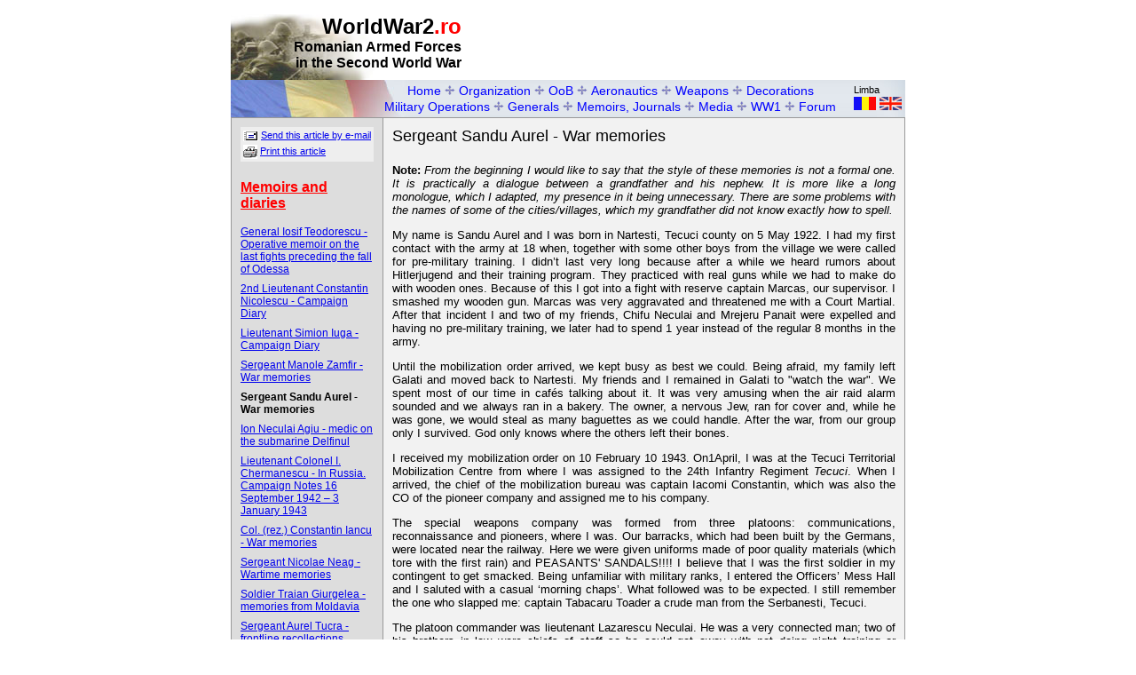

--- FILE ---
content_type: text/html; charset=UTF-8
request_url: https://worldwar2.ro/memorii/?language=en&article=107
body_size: 46062
content:
		<html>
		<head>
			<link rel="stylesheet" type="text/css" href="/include/worldwar2.ro.css">
			<title>WorldWar2.ro - Sergeant Sandu Aurel - War memories</title>
			<link rel="shortcut icon" href="http://www.worldwar2.ro/ww2ro.ico">
			<meta name="keywords" content="romania, rumania, war, army, organization, battle, map, stalingrad, weapon, gun, general, photo, movie">
		<style type="text/css">
			html, body {
				margin: 0;
				padding: 0;
			}
		</style>

		<script type="text/javascript">
		function setTopBannerPosition()
		{
			var myWidth = 0;
			if(document.documentElement && document.documentElement.clientWidth)
				myWidth = document.documentElement.clientWidth;
			else if(document.body && document.body.clientWidth)
				myWidth = document.body.clientWidth;
			else if(document.body.offsetWidth)
				myWidth = document.body.offsetWidth;
			this.document.getElementById("topbanner").style.left = (myWidth - 760)/2 + 292;
		}
		</script>

		</head>
		<body bgcolor="#ffffff">
		<anchor title="top"></anchor>
				<table width="760" border="0" cellpadding="0" cellspacing="0" align="center">
		<tr><td><img src="/images/layout/dot_clear.gif" width="1" height="16" border="0" alt=""></td></tr>
		</table>
		<table width="760" border="0" align="center" cellpadding="0" cellspacing="0">
				  <tr> 
		        <td width="260" height="74" background="/images/layout/header.jpg" align="right" valign="top">
				<span class="header_big">WorldWar2<font color="#ff0000">.ro</font></span><br>
				<span class="header_medium">Romanian Armed Forces<br>in the Second World War</span>
			</td>
			<td width="500" height="74">
			</td>
		</tr>
		    		</table>
		<!-- Start menu -->
		<table width="760" height="42" border="0" align="center" cellpadding="0" cellspacing="0" background="/images/layout/top_bar.jpg">
			<tr>
				<td width="155"><img src="/images/layout/dot_clear.gif" width="155" height="1" border="0" alt=""></td>
				<td width="545">
								<table width="100%" cellpadding="0" cellspacing="2" border="0">
				<tr><td align="center">
					<table align="center" cellpadding="0" cellspacing="0" border="0">
					<tr>
					<td><a href="/" class="top_menu_item">Home</a>
					<img src="/images/layout/delimiter.gif" width="12" height="11" border="0" alt="+">
					<a href="/organizare/" class="top_menu_item">Organization</a>
					<img src="/images/layout/delimiter.gif" width="12" height="11" border="0" alt="+">
					<a href="/oob/" class="top_menu_item">OoB</a>
					<img src="/images/layout/delimiter.gif" width="12" height="11" border="0" alt="+">
					<a href="/arr/" class="top_menu_item">Aeronautics</a>
					<img src="/images/layout/delimiter.gif" width="12" height="11" border="0" alt="+">
					<a href="/arme/" class="top_menu_item">Weapons</a>
					<img src="/images/layout/delimiter.gif" width="12" height="11" border="0" alt="+">
					<a href="/decoratii/" class="top_menu_item">Decorations</a>
										</tr>
					</table>
				</td></tr>
				<tr><td align="center">
					<table align="center" cellpadding="0" cellspacing="0" border="0">
					<tr><td align="center">
					<a href="/operatii/" class="top_menu_item">Military Operations</a>
					<img src="/images/layout/delimiter.gif" width="12" height="11" border="0" alt="+">
											<a href="/generali/" class="top_menu_item">Generals</a>
					<img src="/images/layout/delimiter.gif" width="12" height="11" border="0" alt="+">
					<a href="/memorii/" class="top_menu_item">Memoirs, Journals</a>
					<img src="/images/layout/delimiter.gif" width="12" height="11" border="0" alt="+">
					<a href="/media/" class="top_menu_item">Media</a>
					<img src="/images/layout/delimiter.gif" width="12" height="11" border="0" alt="+">
					<a href="/primulrazboi/" class="top_menu_item">WW1</a>
					<img src="/images/layout/delimiter.gif" width="12" height="11" border="0" alt="+">
					<a href="/forum/" class="top_menu_item">Forum</a></td>
					</tr>
					</table>
				</td></tr>
				</table>
				</td>
				<td width="60">
					<table width="100%" cellpadding="0" cellspacing="2" border="0">
					<tr><td class="footer">Limba</td></tr>
					<tr><td><a href="?language=ro&article=107"><img src="/images/layout/buttons/ro.gif" width="25" height="15" border="0" alt="Romana"></a>&nbsp;<a href="?language=en&article=107"><img src="/images/layout/buttons/en.gif" width="25" height="15" border="0" alt="English"></a></td></tr>
					</table>
				</td>
			</tr>
		</table>
		<!-- End menu -->
				<table width="760" border="0" align="center" cellpadding="0" cellspacing="0">
		  <tr><td bgcolor="#999999"><img src="/images/layout/dot_clear.gif" width="760" height="1" border="0" alt=""></td></tr>
		</table>
		<table width="760" border="0" align="center" cellpadding="0" cellspacing="0">
		  <tr> 
		    <td bgcolor="#999999"><img src="/images/layout/dot_clear.gif" width="1" height="1" border="0" alt=""></td>
		    <td width="170" bgcolor="#DDDDDD" valign="top">
			  <table width="100%" border="0" cellpadding="10" cellspacing="0">
		        <tr><td>
				  				<table width="100%" cellpadding="0" cellspacing="0" border="0"><tr><td>
			<table width="100%" border="0" bgcolor="#eeeeee">
			<tr><td class="footer"><img src="/images/layout/mail_icon.gif" border="0" align="absmiddle"> <a href="?action=mail&article=107">Send this article by e-mail</a></td></tr>
			<tr><td class="footer"><img src="/images/layout/print_icon.gif" border="0" align="absmiddle"> <A href="?action=print&article=107" target="_blank">Print this article</a></td></tr>
			</table>
			</td></tr>
			<tr><td><img src="/images/layout/dot_clear.gif" border="0" width="1" height="20" alt=""></td></tr>
			</table>
						<table width="100%" border="0" cellpadding="0" cellspacing="0">
				<tr><td><a href="?section=5" class="area_title_red">Memoirs and diaries</a></td></tr>
				<tr><td><img src="/images/layout/dot_clear.gif" border="0" width="1" height="16" alt=""></td></tr>
											<tr><td><a href="?article=103" class="menu_item_small">General Iosif Teodorescu - Operative memoir on the last fights preceding the fall of Odessa</a></td></tr>
												<tr><td><img src="/images/layout/dot_clear.gif" border="0" width="1" height="8" alt=""></td></tr>
												<tr><td><a href="?article=104" class="menu_item_small">2nd Lieutenant Constantin Nicolescu - Campaign Diary</a></td></tr>
												<tr><td><img src="/images/layout/dot_clear.gif" border="0" width="1" height="8" alt=""></td></tr>
												<tr><td><a href="?article=105" class="menu_item_small">Lieutenant Simion Iuga - Campaign Diary</a></td></tr>
												<tr><td><img src="/images/layout/dot_clear.gif" border="0" width="1" height="8" alt=""></td></tr>
												<tr><td><a href="?article=106" class="menu_item_small">Sergeant Manole Zamfir - War memories</a></td></tr>
												<tr><td><img src="/images/layout/dot_clear.gif" border="0" width="1" height="8" alt=""></td></tr>
											<tr><td class="current_menu_item">Sergeant Sandu Aurel - War memories</td></tr>
											<tr><td><img src="/images/layout/dot_clear.gif" border="0" width="1" height="8" alt=""></td></tr>
												<tr><td><a href="?article=108" class="menu_item_small">Ion Neculai Agiu - medic on the submarine Delfinul</a></td></tr>
												<tr><td><img src="/images/layout/dot_clear.gif" border="0" width="1" height="8" alt=""></td></tr>
												<tr><td><a href="?article=778" class="menu_item_small">Lieutenant Colonel I. Chermanescu - In Russia. Campaign Notes 16 September 1942 – 3 January 1943</a></td></tr>
												<tr><td><img src="/images/layout/dot_clear.gif" border="0" width="1" height="8" alt=""></td></tr>
												<tr><td><a href="?article=783" class="menu_item_small">Col. (rez.) Constantin Iancu - War memories</a></td></tr>
												<tr><td><img src="/images/layout/dot_clear.gif" border="0" width="1" height="8" alt=""></td></tr>
												<tr><td><a href="?article=784" class="menu_item_small">Sergeant Nicolae Neag - Wartime memories</a></td></tr>
												<tr><td><img src="/images/layout/dot_clear.gif" border="0" width="1" height="8" alt=""></td></tr>
												<tr><td><a href="?article=785" class="menu_item_small">Soldier Traian Giurgelea - memories from Moldavia</a></td></tr>
												<tr><td><img src="/images/layout/dot_clear.gif" border="0" width="1" height="8" alt=""></td></tr>
												<tr><td><a href="?article=786" class="menu_item_small">Sergeant Aurel Tucra - frontline recollections</a></td></tr>
												<tr><td><img src="/images/layout/dot_clear.gif" border="0" width="1" height="8" alt=""></td></tr>
												<tr><td><a href="?article=787" class="menu_item_small">Octavian Hosu - officer school student recollections</a></td></tr>
												<tr><td><img src="/images/layout/dot_clear.gif" border="0" width="1" height="8" alt=""></td></tr>
												<tr><td><a href="?article=788" class="menu_item_small">2nd lieutenant Grigore Dobos, 2nd Tank Regiment, Bratislava, Slovakia - Diary</a></td></tr>
												<tr><td><img src="/images/layout/dot_clear.gif" border="0" width="1" height="8" alt=""></td></tr>
												<tr><td><a href="?article=796" class="menu_item_small">Soldier Cucu Nicolae - memories about the Battle of Paulis</a></td></tr>
												<tr><td><img src="/images/layout/dot_clear.gif" border="0" width="1" height="8" alt=""></td></tr>
								</table>
							</td></tr>
		      </table>
			</td>
		    <td bgcolor="#999999"><img src="/images/layout/dot_clear.gif" width="1" height="1" border="0" alt=""></td>
		    <td width="587" bgcolor="#F2F2F2" valign="top">
			  <table width="100%" border="0" cellpadding="10" cellspacing="0">
		        <tr><td>
				  				<table width="100%" border="0" cellpadding="0" cellspacing="0">
				<tr>
				<td>
					<table width="100%" height="100%" border="0" cellpadding="0" cellspacing="0">
						<tr><td class="article_title">Sergeant Sandu Aurel - War memories</td></tr>
						<tr><td><img src="/images/layout/dot_clear.gif" width="1" height="20" border="0" alt=""></td></tr>
						<tr><td class="article_body">
												<p><b>Note:</b> <i>From the beginning I would like to say that the style of these memories is not a formal one. It is practically a dialogue between a grandfather and his nephew. It is more like a long monologue, which I adapted, my presence in it being unnecessary. There are some problems with the names of some of the cities/villages, which my grandfather did not know exactly how to spell.</i></p>

<p> My name is Sandu Aurel and I was born in Nartesti, Tecuci county on 5 May 1922. I had my first contact with the army at 18 when, together with some other boys from the village we were called for pre-military training. I didn&#8217;t last very long because after a while we heard rumors about Hitlerjugend and their training program. They practiced with real guns while we had to make do with wooden ones. Because of this I got into a fight with reserve captain Marcas, our supervisor. I smashed my wooden gun. Marcas was very aggravated and threatened me with a Court Martial. After that incident I and two of my friends, Chifu Neculai and Mrejeru Panait were expelled and having no pre-military training, we later had to spend 1 year instead of the regular 8 months in the army.</p>

<p> Until the mobilization order arrived, we kept busy as best we could. Being afraid, my family left Galati and moved back to Nartesti. My friends and I remained in Galati to "watch the war". We spent most of our time in cafés talking about it. It was very amusing when the air raid alarm sounded and we always ran in a bakery. The owner, a nervous Jew, ran for cover and, while he was gone, we would steal as many baguettes as we could handle. After the war, from our group only I survived. God only knows where the others left their bones.</p>

<p>I received my mobilization order on 10 February 10 1943. On1April, I was at the Tecuci Territorial Mobilization Centre from where I was assigned to the 24th Infantry Regiment <i>Tecuci</i>. When I arrived, the chief of the mobilization bureau was captain Iacomi Constantin, which was also the CO of the pioneer company and assigned me to his company.</p>

<p>The special weapons company was formed from  three platoons: communications, reconnaissance and pioneers, where I was. Our barracks, which had been built by the Germans, were located near the railway. Here we were given uniforms made of poor quality materials (which tore with the first rain) and PEASANTS' SANDALS!!!! I believe that I was the first soldier in my contingent to get smacked. Being unfamiliar with military ranks, I entered the Officers&#8217; Mess Hall and I saluted with a casual &#8216;morning chaps&#8217;. What followed was to be expected. I still remember the one who slapped me: captain Tabacaru Toader a crude man from the Serbanesti, Tecuci.</p>

<p> The platoon commander was lieutenant Lazarescu Neculai. He was a very connected man; two of his brothers in law were chiefs of staff so he could get away with not doing night training or whatever else, which he did. The section commanders were sergeant Becleanu Marin from Gimbasani, Ialomita, corporal Barbarasa Ion from Rachitoasa, Tecuci and private first class Munteanu Vasile from Corbita, also in Tecuci.</p>
 
<p>A period of drill training followed: soldier about left, soldier about right&#8230; and this lasted almost two months. I didn&#8217;t really understand why so much attention was given to such small things. Except for parades it was a waste of time. Only after the war I heard how the Americans were training. Private John, here&#8217;s your riffle, now shoot until you hit your target 2-3000 meters away. When you do you&#8217;re off to war. Anyway you learn the rest there. That much the Americans did well. They did not train an army for parades.</p>

<p>Because of the poor quality of the uniform, our superiors weren&#8217;t allowed to give the order "down" directly, but we still had to do it when they yelled "enemy airplanes". Because of this our uniforms ended up very ugly and torn. Perhaps we should have trained in our underpants. The drill instruction was followed by weapon familiarization and target practice, at Funceni on the Siret shore: once a week, 5 cartridges per soldier!! The Germans were shooting 100 cartridges daily while we had 5 a week. And some still wondered why a German soldier was 10 times more competent than any of us.</p>

<p> Food was the same throughout the training period &#8211; a cup of coffee substitute with a quarter of a bread; lunch and dinner consisted of peeled barley with prunes and beans. For weapons we used ZBs [VZ24].</p>

<p>In the barracks we didn&#8217;t stay too long. From the first night I realized they were full of bed bugs. On 29 July 1943 we took all the beds outside to have them cleaned. You should have seen the ground, it was red because of them. We were saved thanks to an inspection of general Dascalescu, who seeing the atrocious living conditions and the boils on our bodies had us all relocated to a small forest nearby, where we lived in tents until we left for the front.</p>

<p>Being the tallest in my section, I was assigned the right flank each time. Behind me was always Grecu Ion, who carried the light machine gun. I remember passing by a very expensive restaurant in Tecuci: Corban. At all times we could see Germans trough the windows. They always looked back with arrogance. Compared to them we looked like a band of beggars. I remember Grecu telling me &#8220;Boy, how I&#8217;d like to shoot them!&#8221;. I still remember how those Germans looked, like right out of the box.</p>
 
<p>Meanwhile, captain Damian became the company CO. He was very mean and strict. At target practice I had problems with him because I was aiming with my left eye, not the right like all the others. He said that if I didn&#8217;t hit my mark with the first shot he would trample me with his horse.  He went mounted everywhere. In the end, needing someone with beautiful calligraphy, I ended up as his secretary, taking care of the company papers. I know that after we were sent to the front, three sergeants always guarded Damian, because many soldiers wanted him dead. Everyone hated him. I do not know what became of him.</p>

<p>On 1 October [1943], after a short vacation, we received new equipment. However, I never had the chance to try my new uniform because it was stolen. Stealing was common; the soldiers were then selling the uniforms to buy alcohol. I was lucky with my cousin Sandu Toader who was a sergeant and got me a new uniform.</p>

<p>On 10 October, we got on a train and we went on the Vaslui &#8211; Iasi - Odessa route. The travel lasted a week, maybe more. I think it was 20 October when took positions along the seashore, in the Eastern sector, towards Nikolaev. There we have heard a kind of joke about general Dascalescu. Before entering Odessa, he would have told the officers around him &#8220;I&#8217;ll take Odessa with a blind horse and a limping soldier if that is what it takes&#8221;.</p>

<p>Our job for the start was to guard the seashore and place mines. There I cheated death for the first time. I had to go mining with a group of soldiers, but the company commander, Filimon, retained me for some job. Sergeant Georgescu took my place in the mining group. They had to place 3000 mines. Those were MAN anti-tank mines. First, they had to remove some older mines and then replace them with these new ones. Nobody is sure what happened, but all the old mines exploded in a chain reaction, creating a huge blast. 17 people died, including Georgescu. Some speculated that the cause was a mine secured against defusing attempts. I believe that someone rushed, but the incompetence was coming probably form the higher ranks. There was a mining plan, but I never was allowed to see it, I don&#8217;t know why. The body of Georgescu could not be found. I guess that the blast had thrown him into the sea. That day were also killed two men from my village: Pricope Constantin and Murgulet Alexandru, they have also been in my platoon. Their bodies were also never found.</p>

<p>There were also many Germans in Odessa. Every morning we were finding 3 or 4 naked bodies in the street. There were the Germans that went to the brothels during the previous evening and were caught and killed by the partisans. Odessa was full of partisans; you didn&#8217;t even know who to avoid there. Anyway, the partisans had little interest in Romanians; it was the Germans they were hunting down.</p>

<p>On some occasions, the Romanians were feeding the civil population in Odessa, but without the Germans knowing it. They were very nasty. When long columns of poor Russian prisoners were passing by, people were throwing them pieces of bread and cigarettes, but if any of them was trying to get some he was immediately beaten with the rifles by the German guards.</p>

<p> I went once to the opera in Odessa. The opera building was splendid. I remember that it was a kind of variety show, with many artists playing. During the show, a clown went up on the scene with a baby doll. I can&#8217;t remember exactly what was he doing there with it, but at a point he got down from the scene in front of the first row, where the German officers were sitting. He went to one of them and put the doll in his arms. I&#8217;m not sure what happened, that doll wetted the German. The whole room went silent and the officer stood up slowly, wiped his face with a napkin, then drew his gun, and shot the clown in the head. Nobody said anything; you couldn&#8217;t say anything in front of the Germans. That ended the show everybody went home&#8230;</p>

<p>The civilians from Odessa were put to work at the anti-tank ditch in the Eastern part of the city. For 8 hours of work, they received one bread and one liter of milk as payment. Of course, there were &#8220;exceptions&#8221;. At the ditch, there were some of my comrades supervising the work. Three of them were involved in the black market: Raznoveanu Mihai &#8211; corporal from Galati, Beregoi Gheorghe from Bessarabia and Antohi Neculai from Oncesti, Adjud. They received money from the more wealthy citizens that wanted to avoid working, and sold the milk and bread left from this arrangement to the hungry population. They made a lot of money. Eventually they were caught and deserted to avoid punishment.</p>
 
<p>Before retreating from Odessa, we faced a terrible cold. On 23 March the blizzard came and the snow piled up to one meter high. We left Odessa on 29 March 1944. Part of the unit went towards Tiraspol &#8211; Tighina, and the other part (that included me) towards Ovidiopol &#8211; Cetatea Alba, on the shore of the Dniester, where the river was 12 kilometers wide. On the road to Ovidiopol we have encountered a group of gypsies coming from the Bug, where they were sent by Antonescu. We wanted to give them clothes because it was very cold and they were poorly dressed, but they refused, &#8220;We don&#8217;t want them kind sir, if we take them the partisans might shoot us&#8221;. On the Dniester shore, we were supposed to get on ships to cross the river, but as we had none we tried getting on the German ships (that were very fast, they made 6 trips back and forth in a day, while our ships made only one trip in 6 hours). Then they opened fire at us and killed many Romanians, maybe a few hundred, because we were not allowed to travel on German ships and we did not want to leave the ships. I was lucky that the water was shallow and we could walk through it. We started crossing on foot until a Romanian tug got us aboard and took us to Cetatea Alba. To this day, I am amazed that I didn&#8217;t get sick, as the water was freezing and I&#8217;ve walked more than an hour through it.</p>
 
<p>On the barge was lieutenant colonel Caramlau. When we disembarked, general Lioveanu was waiting for him. I remember the dialogue between them:</p>
<p>&#8220;Caramlau, where are the carts?&#8221;</p>
<p>&#8220;On the other shore, they remained there!&#8221;</p>
<p>&#8220;Go get them!&#8221;</p>
<p>&#8220;No, you go get them!&#8221;</p>

<p> Everybody went silent, including Lioveanu. This was a Court Martial case. Caramalu was very angry. I don&#8217;t know what happened to him because I left. I never hared of Caramalu again.</p>

<p>We got in the barracks of the 35th Infantry Regiment, that was part of our division (21st Infantry &#8211; commanded by general Dascalescu [more accurately, at that time general Dascalescu commanded the 2nd Corps and the 35th Infantry Regiment belonged to the 15th Division]) planning to dry our clothes and maybe eat something. But the Russian airplanes appeared and started bombing us. We scattered all over: on the streets, over the fields. In the rail station, an ammunition train exploded. Bullets were flying in all directions; you didn&#8217;t know where to run to escape. Many men died that day. One of my comrades was hit in the back by a broken foot that still had the boot attached. I had to carry him for a while. We could get together again only the next morning, we returned to the barracks where we were ordered to form columns in order to receive tea and bread. We were starving; we had nothing to eat for two days. When we finally gathered to receive food, a Russian airplane appeared and dropped two bombs in the yard. We were lucky that none exploded, because it was crowded we would all have been killed.</p>

<p> After that we gathered and moved along the Dniester to take position in the north, at the Cossacks, were the Russians succeeded to cross Dniester and secure a bridgehead, about 40 kilometers long. Less than a half of us reached the area. Because of hunger and exhaustion, many had all over the sole infected blisters, filled with pus. We could not help them: for more than one week we could not see any medic. So we left them behind. Who could waste time to wait?</p>

<p>When we reached the designated position, in cooperation with other companies we succeeded to repel the Russians back over the Dniester. From here we moved upstream. We occupied the Dnister bend area, in Ciobarciu village, where we dug trenches. Here the situation was quite calm. Over the river the Russians were entrenched like us. After a while, we even went to take baths in the river together with them: 7 of us, 7 of them. When the Russian commanders heard about that, they replaced the troops with that kind of Asians, who were so mean that they did not even allow us to take water from river. As soon as we plunged with a rope a can in the river, they riddled it with bullets. Now it was out of question to pop-up our head from the trench. Anyway we always were in disadvantage regarding the ability to use snipers. We had some very bad Dutch helmets, which dropped over our eyes, and when by instinct we lifted the head for a better sight, we became an easy target&#8230; Not to mention that when it rained, the shape of the helmet allowed the water to pour along the throat, along the spine and down to the boots. Once I fitted a German helmet on my head. It was a luxury compared with what we used.</p>

<p>One night I left in a scout mission with sergeant Nour Ilie. Near us there was the beach with a few bushes. There the Russians saw us. They launched several flares. We were lucky that the bushes were not targeted, otherwise they would have killed us. After the situation calmed down, we walked a little and reached an area with shrub. There we stopped. After less than 10 minutes we heard noises and we hid. 17 Russians passed very close to us. Two of them knew Romanian. Their target was beyond our rear lines. They did not return till dawn, so we drew the conclusion that they had links with the villagers &#8211; the Bessarabians. They wore usual clothing, thus they could walk undetected. We reported this but nobody bothered to listen. The platoon commander Georgescu said they were probably deserters, but personally I do not believe it. I think they were spies helped by the Bessarabians. I cannot understand even today why the Bessarabians helped the Russians.</p>

<p> One day I went to the 5th artillery observer, upward to the edge of the forest, and I saw a truck coming on the road which led to the Hlinoe village, perpendicular to the Dniester. Together with the soldier from the observation outpost we thought that there were several drunken Russians and we did not report the presence of the truck. Shortly after that, we saw a big flame on the truck and a familiar fizzle of flying projectile over our heads. A projectile flying lower hit an oak, 20 meters from us, and exploded. When we looked to the road, the truck had disappeared from sight. Then we realized it was the Katyusha. We did not report it, being afraid of a Court Martial. The projectiles fell over the 4th Battery of the 5th Artillery Regiment and destroyed it.</p>

<p>Also along Dniester, before the big attack, the 3rd Infantry Regiment <i>Olt</i> took position on our left, toward Tighina. The Oltenians were such cowards&#8230; The Russians always broke the front line through them and we always had to get there to throw them back. The Oltenians were running as soon as they heard the Russians coming. We could hear: &#8220;aoleu muica!&#8221; [regionalism, characteristic for Oltenia; in Romanian: &#8220;Oh, my mother!&#8221;]. We were accustomed by now with it: &#8220;&#8230;The Russians broke the frontline again at the 3rd <i>Olt</i>&#8221;.

<p>We had in the platoon a soldier named Gheorghita Constantin from the Bucesti, Tecuci, from the &#8217;41 contingent. He chattered that any time he got a Russian prisoner to escort to the command point, he took him to a nearby forest and shot him. It seems he did that with about 30 prisoners. After the start of the great Russian attack [20th August 1944], we occupied some new positions and started digging individual pits. He did not want to dig, so he lit a cigarette&#8230; Immediately the Russian mortars started to fire. A projectile fell right on the edge of his pit, and because he did not dig too deep, a splinter punched under the collarbone, straight to the heart. He died instantaneously.</p>

<p>Around 15 August, the Russians started to pound us with all their artillery and their air force. Our anti-aircraft artillery was smashed by the Soviet artillery. It was a disaster there. You could not see further than 5 meters, due to the dust. The Russians broke the frontline and we retreated to the edge of the Elephant forest. Here we had a 60 mm mortar, me, corporal Tanasica Ion from Adjud and sergeant Buzelan Neculai from Barlad. First we installed it in a pit dug for a 120 mm mortar and then we decided to emerge up to the shore, because we had fired about 40 projectiles and we had only few left. In that moment I went to the ammunition trucks to take few more boxes with projectiles. When I left I heard canon noise and I jumped to the ground, in a ditch.</p>

<p>A Katyusha projectile exploded right there and destroyed everything. All the men there died, about 20, and the horses. A horse was laid, broken in half, about in the spot were I should have been, if I would have remained there for a few more minutes. I left in a hurry towards the mortar and we fired about 20 projectiles when sergeant Buzelan on my right yelled that the Russians are coming, and they are entering into the forest. The forest was already encircled from Tighina &#8211; they were advancing towards southwest. There, everyone at the mercy of God&#8230; I ran as fast as I could and I succeeded in escaping the encirclement. I was very lucky to find a breach in the encirclement. Most of my comrades fell prisoners. I still carried the mortar barrel and 2 boxes with rounds in my hands. What should I do with them now &#8211; I don&#8217;t know&#8230; At the edge of the forest, colonel Stefanescu from the 5th Artillery [Regiment], in a car, which had broken down, was shouting: &#8220;Do not leave me, comrades!&#8221;, but who listened to him&#8230; If his car had malfunctioned, he wouldn&#8217;t have stopped to take any of us.</p>

<p> From there, me and a boy named Gheorghita, from Ghimbasani, Ialomita crawled almost 500 meters through the weeds. We went towards the antitank ditch. We passed over it and we occupied a position there, at about 50 meters from the ditch. There we stayed till the next day. About 100 men were gathered there. That was all what remained from 3500 men, including the colonel Trestioreanu, the regiment commander. We had no idea that the Russians occupied the antitank ditch over night, at only 50 meters from us, and in the morning they reveled themselves to attack us. They were shouting: &#8220;predai romanski!&#8221; [&#8220;Surrender, Romanians!&#8221; &#8211; first word in Romanian, second word in Russian]. We shot at them as much we could, then we fled. There I shot a Russian boy right in his throat. He was a blonde boy, no more than 18 years old. I had no choice. Only those who ran through the cornfield escaped. Those who chose to use the highway were machine-gunned by Soviet airplanes.</p>

<p>From the anti-tank ditch the Russians pushed us back to Frumusita and from there were picked up by some German half-tacks and went as far as Comrat. We took up positions in a vineyard on the western side of the village. Here we dug some trenches and waited until the next day. Several TU tanks [probably SU-76s] appeared on the hill in front of us and started to shell us. When they entered the village, the Germans left with their half-tracks and we on foot. We were a mixed group, from many units, and we had had nothing to eat in the last two days, except for some watermelons.</p>

<p>We reached the river Prut at the village I. G.Duca, when some elder people gave us food. The Prut was full of soldiers who could not get on the other side because they couldn't swim. Only three people got across: me and two other guys. The rest, about 400, were taken prisoners by the Russians. We arrived in the Carja village, where all the houses were covered with reeds. An old lady gave us something to eat and told us that she also had two boys in the 11th [Regiment] <i>Siret</i>, but she knew nothing of them. While we were eating, the Russian bombers came. In 10 minutes the village was in flames.</p>

<p>We continued our way through Ganesti, Cavadinesti, Slivna and Beresti. When we got to Beresti, the Russians were already on the other side of the railway tunnel, very close. Anyway, it was after 23 August, I believe on 24, but we were still afraid. We did not even know who to avoid. We walked to Galati, which was under German bombardment. Many people died in the railway station. We continued to Braila and there, near Tichilesti, we finally caught up with the regiment. From the pioneer company, only 15 men remained. From there we were sent to Transylvania.</p>

<p>We passed through Pogoanele, Bordeiu-Verde, Bradeanu and then Stelian Popescu. There we rested and reorganized until 10 October 1944, when we left again for the front. The company CO was Indrea Alexandru from Salaj. They decorated everybody that got away from the encirclement with the <i>Barbatie si Credinta</i> Medal. We boarded a freight train at Draganesti-Olt and went as far as Apahida, near Cluj. We met the Russians for the first time at Faurei, but did not made contact with them. The Russians had already brought political officers into our regiment, which many times told the colonel what to do. From Apahida we marched on foot to the front. The Germans had been expelled from Romanian soil, but we caught up with them in Hungary. </p>

<p>The first serious engagement with them was at Megyazo, then at Gegeny and then they retreated. When we arrived at Dombrád, on the Tisza, the Germans were already on the other side. There we stayed for about two weeks and there were several brifgeheads established. The Germans were pushed back and we crossed the Tisza at Nirehaza, then we went to Taktaharkany. There we stayed with some old people. I remember that after two days a Gendarmerie captain and a sergeant came and looked in the attic and found their boy hiding there. He was a deserter and was shot immediately. The same period, walking through the village, I stumbled upon two Russians who were raping an 84-year-old woman. They were completely drunk and, because they reached for their weapons, I had to shoot them. I was lucky that no one investigated the matter.</p>

<p>Next there was the battle for Hill 222, at the Lorincz farm. At Megyazo, we were at the foot of the hill, the farm was above us and the Germans higher, beyond it. I remember that one day, at about 1100 hours, we were just receiving food, when the Germans fired about 30 shells. We were lucky that we were in some kind of marsh and none exploded. Supported by Soviet artillery we attacked the farm and pushed the Germans back. The Soviets always gave us difficult missions. The artillery support was often weak and imprecise, although they had the possibility. The Germans usually retreated and took up position on the higher ground. We followed them and caught up in the village Szadalmas, on the border with Czechoslovakia.  There we occupied the village wit the help of Soviet artillery. We had a Katyusha battery. When they fired, one had the impression it was raining.</p>

<p>During the night of 31 December/1 January 1945 a propaganda unit came to the village. They started to speak in Hungarian and German telling them that the war was lost. The Germans replied by counter-attacking and pushed us back to the Miskolc &#8211; Budapest highway. There it was a Soviet general with a submachine-gun, who yelled at us to go back: &#8220;Nazat, nazat!&#8221;</p>

<p>We counter-attacked and pushed them out of the village and reoccupied it. After a week we attacked again and managed to enter in Czechoslovakia. Just before the attack, a comrade was wounded, sergeant Nour Ilie from Galati, whom I carried back to a medical unit. I returned and we managed to drive the Germans out of the outskirts of the Krivany village, where they took up positions on a hill. We stayed there for two weeks.</p>

<p>On the road to Krivany there was a tunnel and above it a crossroad. As we marched down the road we heard airplane engine roar. Four Stukas appeared and startedt o machinegun us. I jumped in a nearby ditch. They made 3 or 4 passes and launched several bombs, of which one dell on the road and killed 10 Russians. The others fell in the tunnel and buried alive the workers who were trying to reopen it.</p>

<p>We attacked together with a Soviet division and pushed the Germans back to the village Detva. They occupied the Vyglas Castle, which closed up the valley, like a gate. Strategically it was a very good position. The bridge had been destroyed and the road was under the action of German machine-guns. There, near the castle, a sniper killed two sergeants: Daraban Vasile from Tudor Vladimirescu, Galati and Apreutesei Spiridon from Tecuci (shot in the forehead, during the night) and badly wounded corporal Heinrich Walter from Libling, Timis. The sniper was caught by sergeant major Nedelcu, from Braila. He was only 17 years old! After this the Russian air force bombed the castle, which could not be taken by the infantry. The same sergeant major Nedelcu managed to get in the ruins where only 7 out of 29 Germans were still alive.</p>

<p>From there we attacked the Zvol &#8211; Slatina village, which was behind the castle and the Germans retreated to Zvolen. At Zvolen we attacked the city together with Russian units. They did not let us enter the city and we went around it. In Zvolen there were alcohol factories and the Russians got drunk and many died, several hundred, because the Germans had poisoned the tanks. It was good that they did not send us inside the city, because we could have died instead of them. The Romanian soldier also liked to drink, not only the Russian. After this we advanced up the road towards Banska Bystrica. We encountered Germans at Velikiluka, but they did not put up much of a fight and retreated.</p>

<p>Here we met a man who approached us and said "Good day!" in Romanian. We were surprised that he spoke the language. He had worked for a while in Timisoara before the war. He asked us what army was that that was fighting alongside the Germans, with green berets. We replied that it was Horia Sima's army [probably one of the rumours going around the soldiers in that period; the Romanian SS regiment that took parting the fighting on the Eastern Front in 1945, did not meet Romanian units] and then he told us that for the past two days he heard gunfire at the anti-tank ditch one kilometer away. We went there and found the ditch filed with bodies, shot and covered with about 10 cm of dirt. They were of every kind: Gypsies, Russian soldiers, even Jews I believe.</p>

<p>At Banska Bystrica I heard that general Dascalescu was wounded [probably another rumour, because gen. Dascalescu remained at the command of the 4th Army until the end of the war]. The city was occupied by the Germans. At the entrance, on a tall building it was written in Romanian with black letters: "THE ENGLISH HAVE SOLD YOU TO THE RUSSIANS". Probably Horia Sima's legionnaires had written this. We took up positions on a mountain, above the village Malahova. The Katyusha fire pushed the Germans back. After their retreat we marched on the road to Trenchin. From there onwards we did not encounter any resistance. Beyond Trenchin, near a town called Pivin took place one of the last tank battles. Many tanks, about 30-40 on each side. During the following night we heard that the armistice was signed. After that we entered Brno ans camped in the Novemesto forest, where we remained for about a month.</p>

<p>The Czechs with whom we spoke said that the Russians considered us prisoners of war. One day came to us two men from the <i>Tudor Vladimirescu</i> Division [division formed by the Soviets with Romanian volunteers from the POW camps]: lt. Imbre and serg. maj. Patrichi, and told us that Imbre was the new political officer of the regiment. They also told us that the ECP (education, culture and propaganda) section was formed and to throw away the medals we received on the Eastern Front, because we would risk a deportation to Siberia. Because I was afraid I did not even write down my service in Russia in my file.</p>

<p>We returned on foot to Romania. We left in June from Czechoslovakia and we arrived in Cluj on 23 August, just in time to take part in the parade. Here an unfortunate incident took place. The 11th and 35th Infantry Regiments had just entered Cluj, that we received the order: "To arms!". We heard gunfire in the city. The Hungarians had fired on the Romanian troops. 15 or 20 soldiers died.</p>

<p>From Cluj we boarded a train, which took two weeks to reach Tecuci, because of the Russian trains, which had priority.</p>

<p>I remained in the army for another year. I worked at a mobilization bureau. The funniest and in the same time saddest thing was that at my discharge I had to pay for some underwear I had lost on the front. This is what pays a soldier in the Romanian army with three years on the front. A piece of underwear!</p>						</td></tr>
												<tr><td><img src="/images/layout/dot_clear.gif" width="1" height="16" border="0" alt=""></td></tr>
						<tr><td class="article_source">Author: Gabriel Szekely</td></tr>
												</table>
					<!-- Sfarsit coloana text -->
				</td>
				</tr>
			</table>
			<table width="100%" border="0" cellpadding="10" cellspacing="0">
				<tr><td align="right">
				<a href="#top" class="navigation_element"><img src="/images/layout/top.gif" width="11" height="6" border="0" alt="" align="absmiddle">&nbsp;Top</a>
				</td></tr>
			</table>
				<!-- Start comentarii -->
				<table width="100%" border="0" cellpadding="4" cellspacing="0">
				<tr bgcolor="#cccccc"><td class="header_medium">User Comments</td>
				<td align="right"><a href="/memorii/index.php?article=107&action=comment"><img src="/images/layout/buttons/add_comment_en.gif" border="0" alt="Add Comment"></a></td></tr>
										<tr bgcolor="#EEEEEE"><td colspan="2" width="542">
						<b>Craciun Ioan</b>&nbsp;&nbsp;<span class="article_source">(19 May 2010)</span><br>
						<style type="text/css">
						pre {
							white-space: pre-wrap;
							white-space: -moz-pre-wrap;
							white-space: -pre-wrap;
							white-space: -o-pre-wrap;
							word-wrap: break-word;
						}
						</style>
						<pre>Foarte tare site-ul felicitarii.
Am ascultat multe povesti dar nu am avut inspiratia sa le notez, erau alte vremurisi nu credeam ca pot sa le spun la cineva. Acum ....e prea tirziu. Sincere Felicitari.</pre>
						<hr>
						</td></tr>
												<tr bgcolor="#DDDDDD"><td colspan="2" width="542">
						<b>Baias Petru</b>&nbsp;&nbsp;<span class="article_source">(6 January 2008)</span><br>
						<style type="text/css">
						pre {
							white-space: pre-wrap;
							white-space: -moz-pre-wrap;
							white-space: -pre-wrap;
							white-space: -o-pre-wrap;
							word-wrap: break-word;
						}
						</style>
						<pre>Stima si respect pentru ai nostrii.</pre>
						<hr>
						</td></tr>
										</table>
				<!-- Sfarsit comentarii -->
								</td></tr>
		      </table>
			</td>
		    <td bgcolor="#999999"><img src="/images/layout/dot_clear.gif" width="1" height="1" border="0" alt=""></td>
		  </tr>
		</table>
		<table width="760" border="0" align="center" cellpadding="0" cellspacing="0">
		  <tr><td bgcolor="#999999"><img src="/images/layout/dot_clear.gif" width="760" height="1" border="0" alt=""></td></tr>
		</table>
				<div id="topbanner" style="position: absolute; left: 0px ; top: 16px;">
		<script>setTopBannerPosition();</script>
		<script type="text/javascript"><!--
google_ad_client = "pub-4124904486453665";
/* 468x60, created 5/23/08 */
google_ad_slot = "2462665474";
google_ad_width = 468;
google_ad_height = 60;
//-->
</script>
<script type="text/javascript"
src="http://pagead2.googlesyndication.com/pagead/show_ads.js">
</script>
					</div>
				<table width="760" border="0" align="center" cellpadding="0" cellspacing="0">
		  <tr><td><img src="/images/layout/dot_clear.gif" width="1" height="10" border="0" alt=""></td></tr>
		</table>
		<table width="760" border="0" align="center" cellpadding="0" cellspacing="0">
		  <tr><td class="footer">&copy; 2000-2025 <a href="/contact/">Dragos Pusca</a> & <a href="/contact/">Victor Nitu</a></td></tr>
		<tr><td><img src="/images/layout/dot_clear.gif" width="1" height="10" border="0" alt=""></td></tr>
		<tr><td class="footer"><center><font color="#AAAAAA">Disclaimer: This is an apolitical site dedicated to the Romanian Armed Forces in WWII.<br> 
		The information and photos on this site are for personal use <u>only</u></font></center></td></tr>		
		<tr><td><img src="/images/layout/dot_clear.gif" width="1" height="20" border="0" alt=""></td></tr>
		<tr><td align="center">
					</td></tr>
		<tr><td><img src="/images/layout/dot_clear.gif" width="1" height="10" border="0" alt=""></td></tr>
		<tr><td align="center"><!-- BEGIN trafic.ro code v2.0 -->
<script>t_rid="worldwar2ro";</script>
<script src="http://storage.trafic.ro/js/trafic.js"></script>
<noscript><a href="http://www.trafic.ro/top/?rid=worldwar2ro">
<img src="http://log.trafic.ro/cgi-bin/pl.dll?rid=worldwar2ro"
 border=0 alt="trafic ranking"></a></noscript>
<!-- END trafic.ro code v2.0 -->
		</td></tr>
		</table>
		<table width="760" border="0" align="center" cellpadding="0" cellspacing="0">
		  <tr><td><img src="/images/layout/dot_clear.gif" width="1" height="16" border="0" alt=""></td></tr>
		</table>		
				<script type="text/javascript">window.onresize = setTopBannerPosition</script>
		</body>
		</html>
		

--- FILE ---
content_type: text/css
request_url: https://worldwar2.ro/include/worldwar2.ro.css
body_size: 1520
content:
li {
	margin-bottom : 6px;
}

tr {
	font : 13px Arial, Helvetica, sans-serif;
}

A:hover {
	text-decoration : underline;
}

A:active {
	text-decoration : underline;
}

.header_big {
	font: bold 24px Verdana, Arial;
}

.header_medium {
	font: bold 16px Arial;
	color : Black;
	text-decoration : none;
}

.footer {
	font : 11px Arial, Helvetica, sans-serif;
}

.article_body {
	font : 13px Arial, Helvetica, sans-serif;
	text-align : justify;
}

.article_title {
	font : 18px Arial, Helvetica, sans-serif;
}

.article_source {
	font : 11px Arial, Helvetica, sans-serif;
	color : Gray;
}

.navigation_element {
	font : bold 11px Arial, Helvetica, sans-serif;
	color : Blue;
	text-decoration : none;
}

.top_menu_item {
	font : 14px Arial, Helvetica, sans-serif;
	color : Blue;
	text-decoration : none;
}

.menu_item {
	font : 13px Arial, Helvetica, sans-serif;
}

.menu_item_small {
	font : 12px Arial, Helvetica, sans-serif;
}

.current_menu_item {
	font : bold 12px Arial, Helvetica, sans-serif;
}

.area_title_red {
	font : bold 16px Arial, Helvetica, sans-serif;
	color : Red;
}

.area_title {
	font : bold 24px Arial, Helvetica, sans-serif;
}

.weapon_category {
	font : bold 16px Arial, Helvetica, sans-serif;
}

.specifications_title {
	font : bold 16px Arial, Helvetica, sans-serif;
}

.specification_name {
	font : bold 13px Arial, Helvetica, sans-serif;
}

.specification_value {
	font : 13px Arial, Helvetica, sans-serif;	
}

.news_date {
	font : bold 12px Arial, Helvetica, sans-serif;
	text-align : justify;
}
